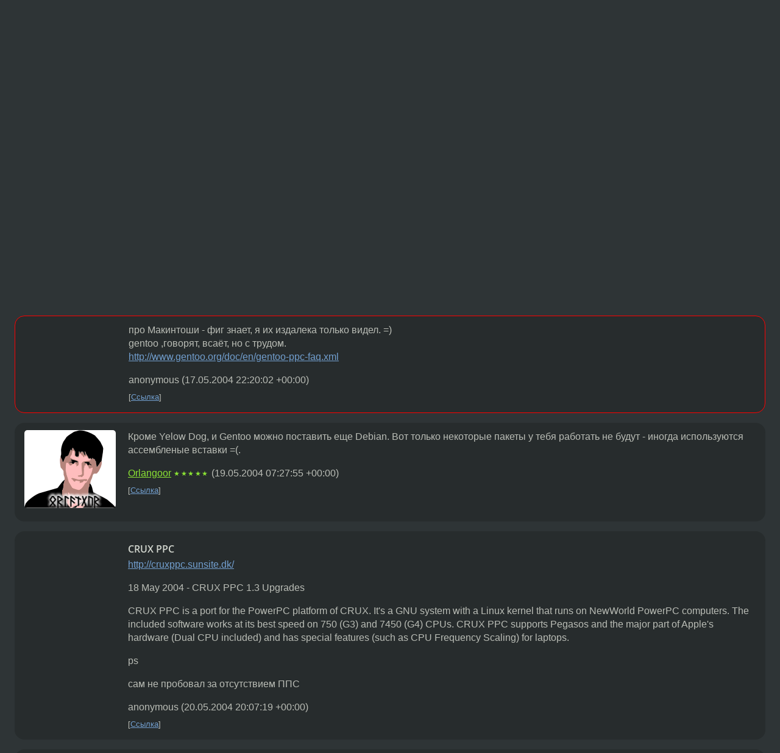

--- FILE ---
content_type: text/html;charset=utf-8
request_url: https://www.linux.org.ru/forum/linux-install/558151
body_size: 5818
content:
<!DOCTYPE html>
<html lang=ru>
<head>
<link rel="stylesheet" type="text/css" href="/tango/combined.css?20260122-2040">
<link rel="preload" href="/js/lor.js?20260122-2040" as="script">

<link rel="yandex-tableau-widget" href="/manifest.json" />
<meta name="referrer" content="always">

<script type="text/javascript">
  /*!
  * $script.js Async loader & dependency manager
  * https://github.com/ded/script.js
  * (c) Dustin Diaz, Jacob Thornton 2011
  * License: MIT
  */
(function(e,d,f){typeof f.module!="undefined"&&f.module.exports?f.module.exports=d():typeof f.define!="undefined"&&f.define=="function"&&f.define.amd?define(e,d):f[e]=d()})("$script",function(){function y(f,e){for(var h=0,g=f.length;h<g;++h){if(!e(f[h])){return E}}return 1}function x(d,c){y(d,function(b){return !c(b)})}function w(p,k,h){function c(b){return b.call?b():K[b]}function q(){if(!--d){K[e]=1,f&&f();for(var b in I){y(b.split("|"),c)&&!x(I[b],c)&&(I[b]=[])}}}p=p[D]?p:[p];var g=k&&k.call,f=g?k:h,e=g?p.join(""):k,d=p.length;return setTimeout(function(){x(p,function(b){if(G[b]){return e&&(J[e]=1),G[b]==2&&q()}G[b]=1,e&&(J[e]=1),v(!L.test(b)&&H?H+b+".js":b,q)})},0),w}function v(h,g){var b=N.createElement("script"),a=E;b.onload=b.onerror=b[z]=function(){if(b[B]&&!/^c|loade/.test(b[B])||a){return}b.onload=b[z]=null,a=1,G[h]=2,g()},b.async=1,b.src=h,M.insertBefore(b,M.firstChild)}var N=document,M=N.getElementsByTagName("head")[0],L=/^https?:\/\//,K={},J={},I={},H,G={},F="string",E=!1,D="push",C="DOMContentLoaded",B="readyState",A="addEventListener",z="onreadystatechange";return !N[B]&&N[A]&&(N[A](C,function u(){N.removeEventListener(C,u,E),N[B]="complete"},E),N[B]="loading"),w.get=v,w.order=function(f,e,h){(function g(a){a=f.shift(),f.length?w(a,g):w(a,e,h)})()},w.path=function(b){H=b},w.ready=function(f,d,h){f=f[D]?f:[f];var g=[];return !x(f,function(b){K[b]||g[D](b)})&&y(f,function(b){return K[b]})?d():!function(b){I[b]=I[b]||[],I[b][D](d),h&&h(g)}(f.join("|")),w},w},this);</script>

<script type="text/javascript">
  $script('/webjars/jquery/2.2.4/jquery.min.js', 'jquery');

  $script.ready('jquery', function() {
    $script('/js/lor.js?20260122-2040', 'lorjs');
    $script('/js/plugins.js?20260122-2040', 'plugins');
  });

  $script('/js/highlight.min.js?20260122-2040', 'hljs');
  $script.ready(['jquery', 'hljs'], function() {
    $(function() {
      hljs.initHighlighting();
    });
  });

  $script('/js/realtime.js?20260122-2040', "realtime");

  $script.ready('lorjs', function() {
    fixTimezone("Europe/Moscow");
  });

  
    $script.ready('lorjs', function() {
      initLoginForm();
    });
  </script>
<title>Linux for Mac G4 — Linux-install — Форум</title>
<meta property="og:title" content="Linux for Mac G4" >

<meta property="og:image" content="https://www.linux.org.ru/img/good-penguin.png">
  <meta name="twitter:card" content="summary">
<meta name="twitter:site" content="@wwwlinuxorgru">
<meta property="og:description" content="Кто-нибудь занимался и работает с Линуксом под Макинтоши? Чем грозит установка двух операционок на Маке (МакОС 10.3 и Линукс)? Какой дистрибутив лучше (и вообще, есть ли другие дитрибутивы кроме Yellow Dog)? И, на много ли отличается принцип работы и...">
<meta property="og:url" content="https://www.linux.org.ru/forum/linux-install/558151">

<link rel="canonical" href="https://www.linux.org.ru/forum/linux-install/558151">

<script type="text/javascript">
  $script.ready('lorjs', function() { initNextPrevKeys(); });
  </script>
<link rel="search" title="Search L.O.R." href="/search.jsp">
<meta name="referrer" content="always">

<base href="https://www.linux.org.ru/">

<link rel="shortcut icon" href="/favicon.ico" type="image/x-icon">
<meta name="viewport" content="initial-scale=1.0">
</head>
<body>
<header id="hd">
  <div id="topProfile">
    </div>

  <span id="sitetitle"><a href="/">LINUX.ORG.RU</a></span>

  <nav class="menu">
    <div id="loginGreating">
      <div id="regmenu" class="head">
          <a href="https://www.linux.org.ru/register.jsp">Регистрация</a> -
          <a id="loginbutton" href="https://www.linux.org.ru/login.jsp">Вход</a>
        </div>

        <form method=POST action="https://www.linux.org.ru/ajax_login_process" style="display: none" id="regform">
          <input type="hidden" name="csrf" value="aruROatvq04Y3Ri2n1cNkA==">
<label>Имя: <input type=text name=nick size=15 placeholder="nick или email" autocapitalize="off"></label>
          <label>Пароль: <input type=password name=passwd size=15></label>
          <input type=submit value="Вход">
          <input id="hide_loginbutton" type="button" value="Отмена">
        </form>
      </div>

    <ul>
      <li><a href="/news/">Новости</a></li>
      <li><a href="/gallery/">Галерея</a></li>
      <li><a href="/articles/">Статьи</a></li>
      <li><a href="/forum/">Форум</a></li>
      <li><a href="/tracker/">Трекер</a></li>
      <li><a href="/search.jsp">Поиск</a></li>
    </ul>
  </nav>
</header>
<div style="clear: both"></div>
<main id="bd">
<div class=messages itemscope itemtype="http://schema.org/Article">

<article class=msg id="topic-558151">
<header>
    <div class="msg-top-header">
    <span itemprop="articleSection">
      <a href="/forum/">Форум</a> —
      <a href="/forum/linux-install/">Linux-install</a>
      </span>
    
      &emsp;
      </span>
    </div>

    <h1 itemprop="headline">
      <a href="/forum/linux-install/558151">Linux for Mac G4</a>
      </h1>

    </header>

  <div class="msg-container">

  <div class="msg_body">
    <div class="fav-buttons">
        <a id="favs_button" href="#"><i class="icon-star"></i></a><br><span
           id="favs_count">0</span><br>
        <a id="memories_button" href="#"><i class="icon-eye"></i></a><br><span
           id="memories_count">0</span>
      </div>
    <div itemprop="articleBody">
      <p>Кто-нибудь занимался и работает с Линуксом под Макинтоши?<p>Чем грозит установка двух операционок на Маке (МакОС 10.3 и Линукс)?<p>Какой дистрибутив лучше (и вообще, есть ли другие дитрибутивы кроме Yellow Dog)?<p>И, на много ли отличается принцип работы и настройки линукса под Мак Г4 от ПиСюковых Линуксов?</div>
<footer>

<div class="userpic"><img class="photo" src="/photos/13388:-48596380.gif" alt="" width=84 height=84 ></div><div class=sign >
  <a rel="author"itemprop="creator" href="/people/ralex/profile">ralex</a> <span class="stars">★</span><br>
  <time data-format="default" datetime="2004-05-17T19:00:38.516+04:00" itemprop="dateCreated">17.05.04 19:00:38 MSD</time><span class="sign_more">
  </span>
</div>
</footer>

<div class=reply>
          <ul id="topicMenu">
            <li><a href="/forum/linux-install/558151">Ссылка</a></li>
          </ul>
          </div>
      <div class="reactions zero-reactions">
  <form class="reactions-form" action="/reactions" method="POST">
    <input type="hidden" name="csrf" value="aruROatvq04Y3Ri2n1cNkA==">
<input type="hidden" name="topic" value="558151">
    </form>
</div>

</div>
</div>
</article>

<script type="text/javascript">
  $script.ready('lorjs', function() {
    initStarPopovers();
  });
</script>
<div class="nav">
  <div class="grid-row">
    <div class="grid-3-1">
      <table>
        <tr valign=middle>
          <td style="padding-right: 5px">
              <a href="/forum/linux-install/557987">←</a>
            </td>
            <td align=left valign=top class="hideon-phone">
              <a href="/forum/linux-install/557987">
                Загрузка ASP 9</a>
            </td>
          </tr>
      </table>
    </div>
    <div class="grid-3-2">
    </div>
    <div class="grid-3-3">
      <table align="right">
          <tr valign=middle align=right>
            <td class="hideon-phone">
              <a href="/forum/linux-install/558153">
                кто нить ставил Linux на sun?</a>
            </td>
            <td align="right" valign="middle" style="padding-left: 5px">
              <a href="/forum/linux-install/558153">→</a>
            </td>
          </tr>
        </table>
      </div>
  </div>
  </div><div class="comment" id="comments" style="padding-top: 0.5em">

<article class="msg" id="comment-558370">
  <div class="title">
    </div>

  <div class="msg-container">
    <div class="userpic"><img class="photo" src="/img/p.gif" alt="" width=1 height=1 ></div><div class="msg_body message-w-userpic">
      <p>про Макинтоши - фиг знает, я их издалека только видел. =)<br>gentoo ,говорят, всаёт, но с трудом.<br><a href="http://www.gentoo.org/doc/en/gentoo-ppc-faq.xml">http://www.gentoo.org/doc/en/gentoo-ppc-faq.xml</a></p><div class="sign">
        anonymous<br class="visible-phone"> <span class="hideon-phone">(</span><time data-format="default" datetime="2004-05-18T02:20:02.413+04:00" >18.05.04 02:20:02 MSD</time><span class="hideon-phone">)</span>

</div>

      <div class="reply">
          <ul>
            <li><a href="/forum/linux-install/558151?cid=558370">Ссылка</a></li>
          </ul>
        </div>
      <div class="reactions zero-reactions">
  <form class="reactions-form" action="/reactions" method="POST">
    <input type="hidden" name="csrf" value="aruROatvq04Y3Ri2n1cNkA==">
<input type="hidden" name="topic" value="558151">
    <input type="hidden" name="comment" value="558370">
    </form>
</div>

</div>
  </div>

</article>


<article class="msg" id="comment-559322">
  <div class="title">
    </div>

  <div class="msg-container">
    <div class="userpic"><img class="photo" src="/photos/11621.png" alt="" width=150 height=128 ></div><div class="msg_body message-w-userpic">
      <p>Кроме Yelow Dog, и Gentoo можно поставить еще Debian. Вот только некоторые пакеты у тебя работать не будут - иногда используются ассембленые вставки =(.</p><div class="sign">
        <a itemprop="creator" href="/people/Orlangoor/profile">Orlangoor</a> <span class="stars">★★★★★</span><br class="visible-phone"> <span class="hideon-phone">(</span><time data-format="default" datetime="2004-05-19T11:27:55.853+04:00" >19.05.04 11:27:55 MSD</time><span class="hideon-phone">)</span>

</div>

      <div class="reply">
          <ul>
            <li><a href="/forum/linux-install/558151?cid=559322">Ссылка</a></li>
          </ul>
        </div>
      <div class="reactions zero-reactions">
  <form class="reactions-form" action="/reactions" method="POST">
    <input type="hidden" name="csrf" value="aruROatvq04Y3Ri2n1cNkA==">
<input type="hidden" name="topic" value="558151">
    <input type="hidden" name="comment" value="559322">
    </form>
</div>

</div>
  </div>

</article>


<article class="msg" id="comment-560811">
  <div class="title">
    </div>

  <div class="msg-container">
    <div class="userpic"><img class="photo" src="/img/p.gif" alt="" width=1 height=1 ></div><div class="msg_body message-w-userpic">
      <h1>CRUX PPC</h1>
      <p><a href="http://cruxppc.sunsite.dk/">http://cruxppc.sunsite.dk/</a>
<p>
<p>
18 May 2004 - CRUX PPC 1.3 Upgrades
<p>
<p>
 CRUX PPC is a port for the PowerPC platform of CRUX. It's a GNU system with a Linux kernel  that runs on NewWorld PowerPC computers. The included software works at its best speed on 750 (G3) and 7450 (G4) CPUs. CRUX PPC supports Pegasos and the major part of Apple's hardware (Dual CPU included) and has special features (such as CPU Frequency Scaling) for laptops.
<p>
ps
<p>
<p>
сам не пробовал за отсутствием ППС</p><div class="sign">
        anonymous<br class="visible-phone"> <span class="hideon-phone">(</span><time data-format="default" datetime="2004-05-21T00:07:19.126+04:00" >21.05.04 00:07:19 MSD</time><span class="hideon-phone">)</span>

</div>

      <div class="reply">
          <ul>
            <li><a href="/forum/linux-install/558151?cid=560811">Ссылка</a></li>
          </ul>
        </div>
      <div class="reactions zero-reactions">
  <form class="reactions-form" action="/reactions" method="POST">
    <input type="hidden" name="csrf" value="aruROatvq04Y3Ri2n1cNkA==">
<input type="hidden" name="topic" value="558151">
    <input type="hidden" name="comment" value="560811">
    </form>
</div>

</div>
  </div>

</article>


</div>

<div id="realtime" style="display: none"></div>

<div class="infoblock">
    
        Вы не можете добавлять комментарии в эту тему. Тема перемещена в архив.
      </div>
<div class="nav">
  <div class="grid-row">
    <div class="grid-3-1">
      <table>
        <tr valign=middle>
          <td style="padding-right: 5px">
              <a href="/forum/linux-install/557987">←</a>
            </td>
            <td align=left valign=top class="hideon-phone">
              <a href="/forum/linux-install/557987">
                Загрузка ASP 9</a>
            </td>
          </tr>
      </table>
    </div>
    <div class="grid-3-2">
      <a title="Форум - Linux-install"
         href="/forum/linux-install/">
          Linux-install</a>
    </div>
    <div class="grid-3-3">
      <table align="right">
          <tr valign=middle align=right>
            <td class="hideon-phone">
              <a href="/forum/linux-install/558153">
                кто нить ставил Linux на sun?</a>
            </td>
            <td align="right" valign="middle" style="padding-left: 5px">
              <a href="/forum/linux-install/558153">→</a>
            </td>
          </tr>
        </table>
      </div>
  </div>
  </div></div>

<section id="related-topics">
    <h2>Похожие темы</h2>

    <div id="related-topics-list">
      <ul>
          <li>
              <span class="group-label">Новости</span>
              <a href="/news/doc/1761630">Руководство по установке линукса на PS3 на сайте IBM</a> (2007)
            </li>
          <li>
              <span class="group-label">Форум</span>
              <a href="/forum/talks/4713989">Sony прекращает поддержку загрузки альтернативных ОС на приставке PlayStation 3</a> (2010)
            </li>
          <li>
              <span class="group-label">Новости</span>
              <a href="/news/linux-general/1624742">Интервью с создателем Yellow Dog Linux for PS3</a> (2006)
            </li>
          <li>
              <span class="group-label">Новости</span>
              <a href="/news/hardware/528068">Yellow Dog Linux для PowerPC 64</a> (2004)
            </li>
          <li>
              <span class="group-label">Форум</span>
              <a href="/forum/talks/6111902">Разные дистрибутивы- в чем разница?</a> (2011)
            </li>
          </ul>
      <ul>
          <li>
              <span class="group-label">Форум</span>
              <a href="/forum/talks/8721255">Mac Mini G4 - помогите оценить</a> (2013)
            </li>
          <li>
              <span class="group-label">Форум</span>
              <a href="/forum/linux-install/2430692">Power Mac g4 and gentoo</a> (2008)
            </li>
          <li>
              <span class="group-label">Новости</span>
              <a href="/news/linux-general/1618428">Yellow Dog Linux будет работать на PS3</a> (2006)
            </li>
          <li>
              <span class="group-label">Форум</span>
              <a href="/forum/admin/105335">Slackware for MAC ?</a> (2001)
            </li>
          <li>
              <span class="group-label">Форум</span>
              <a href="/forum/admin/4657">Server for Mac</a> (1999)
            </li>
          </ul>
      </div>
  </section>
</main>
<footer id="ft">

<p id="ft-info">
  <a href="/about">О Сервере</a> -
  <a href="/help/rules.md">Правила форума</a> -
  <a href="/help/lorcode.md">Правила разметки (LORCODE)</a> -
  <a href="/help/markdown.md">Правила разметки (Markdown)</a><br>
  <a href="https://github.com/maxcom/lorsource/issues">Сообщить об ошибке</a><br>
  <a href="https://www.linux.org.ru/">https://www.linux.org.ru/</a>
</p>

<script type="text/javascript">
  </script>


</footer>
</body></html>
